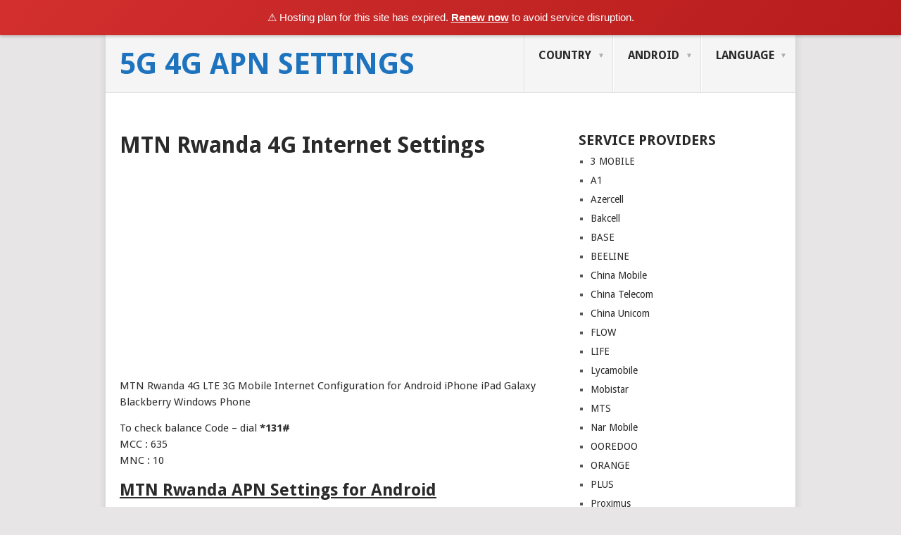

--- FILE ---
content_type: text/html; charset=UTF-8
request_url: https://www.apnsettings.org/mtn-rwanda/mtn-rw/
body_size: 15039
content:
<!DOCTYPE html>
<html dir="ltr" lang="en">
<head>
<meta charset="UTF-8">
<meta name="viewport" content="width=device-width, initial-scale=1">
<link rel="profile" href="https://gmpg.org/xfn/11">
<link rel="pingback" href="https://www.apnsettings.org/xmlrpc.php">
<title>MTN Rwanda 4G Internet Settings 2025 - 5G 4G APN Settings</title>
	<style>img:is([sizes="auto" i], [sizes^="auto," i]) { contain-intrinsic-size: 3000px 1500px }</style>
	
		<!-- All in One SEO 4.8.2 - aioseo.com -->
	<meta name="description" content="MTN Rwanda 4G LTE 3G Mobile Internet Configuration for Android iPhone iPad Galaxy Blackberry Windows Phone To check balance Code - dial *131# MCC : 635 MNC : 10 MTN Rwanda APN Settings for Android In your Android Smart Phone Go to - Settings -&gt; More -&gt;Mobile Network -&gt; Access point Names -&gt; + (" />
	<meta name="robots" content="max-snippet:-1, max-image-preview:large, max-video-preview:-1" />
	<meta name="author" content="admin"/>
	<meta name="msvalidate.01" content="F5B964E0B63F681BBDE95AB72193D75E" />
	<link rel="canonical" href="https://www.apnsettings.org/mtn-rwanda/mtn-rw/" />
	<meta name="generator" content="All in One SEO (AIOSEO) 4.8.2" />
		<script type="application/ld+json" class="aioseo-schema">
			{"@context":"https:\/\/schema.org","@graph":[{"@type":"Article","@id":"https:\/\/www.apnsettings.org\/mtn-rwanda\/mtn-rw\/#article","name":"MTN Rwanda 4G Internet Settings 2025 - 5G 4G APN Settings","headline":"MTN Rwanda 4G Internet Settings","author":{"@id":"https:\/\/www.apnsettings.org\/author\/admin\/#author"},"publisher":{"@id":"https:\/\/www.apnsettings.org\/#organization"},"image":{"@type":"ImageObject","url":"https:\/\/www.apnsettings.org\/wp-content\/uploads\/2017\/07\/MTN-Rwanda-4G-Internet-Settings.jpg","width":439,"height":1458,"caption":"MTN Rwanda 4G Internet Settings"},"datePublished":"2017-07-20T11:43:52+02:00","dateModified":"2017-07-21T10:48:47+02:00","inLanguage":"en","mainEntityOfPage":{"@id":"https:\/\/www.apnsettings.org\/mtn-rwanda\/mtn-rw\/#webpage"},"isPartOf":{"@id":"https:\/\/www.apnsettings.org\/mtn-rwanda\/mtn-rw\/#webpage"},"articleSection":"MTN Rwanda, Rwanda"},{"@type":"BreadcrumbList","@id":"https:\/\/www.apnsettings.org\/mtn-rwanda\/mtn-rw\/#breadcrumblist","itemListElement":[{"@type":"ListItem","@id":"https:\/\/www.apnsettings.org\/#listItem","position":1,"name":"Home","item":"https:\/\/www.apnsettings.org\/","nextItem":{"@type":"ListItem","@id":"https:\/\/www.apnsettings.org\/category\/mtn-rwanda\/#listItem","name":"MTN Rwanda"}},{"@type":"ListItem","@id":"https:\/\/www.apnsettings.org\/category\/mtn-rwanda\/#listItem","position":2,"name":"MTN Rwanda","item":"https:\/\/www.apnsettings.org\/category\/mtn-rwanda\/","nextItem":{"@type":"ListItem","@id":"https:\/\/www.apnsettings.org\/mtn-rwanda\/mtn-rw\/#listItem","name":"MTN Rwanda 4G Internet Settings"},"previousItem":{"@type":"ListItem","@id":"https:\/\/www.apnsettings.org\/#listItem","name":"Home"}},{"@type":"ListItem","@id":"https:\/\/www.apnsettings.org\/mtn-rwanda\/mtn-rw\/#listItem","position":3,"name":"MTN Rwanda 4G Internet Settings","previousItem":{"@type":"ListItem","@id":"https:\/\/www.apnsettings.org\/category\/mtn-rwanda\/#listItem","name":"MTN Rwanda"}}]},{"@type":"Organization","@id":"https:\/\/www.apnsettings.org\/#organization","name":"Breni Org","description":"APN Settings for All","url":"https:\/\/www.apnsettings.org\/","logo":{"@type":"ImageObject","url":"https:\/\/www.apnsettings.org\/wp-content\/uploads\/2019\/08\/cropped-favicon.jpg","@id":"https:\/\/www.apnsettings.org\/mtn-rwanda\/mtn-rw\/#organizationLogo","width":310,"height":310},"image":{"@id":"https:\/\/www.apnsettings.org\/mtn-rwanda\/mtn-rw\/#organizationLogo"}},{"@type":"Person","@id":"https:\/\/www.apnsettings.org\/author\/admin\/#author","url":"https:\/\/www.apnsettings.org\/author\/admin\/","name":"admin","image":{"@type":"ImageObject","@id":"https:\/\/www.apnsettings.org\/mtn-rwanda\/mtn-rw\/#authorImage","url":"https:\/\/secure.gravatar.com\/avatar\/1ee7acbcab1a0ae6b35481c34cd31ee5c4d15292f5a1e069321cd34f1ceccd11?s=96&d=mm&r=g","width":96,"height":96,"caption":"admin"}},{"@type":"WebPage","@id":"https:\/\/www.apnsettings.org\/mtn-rwanda\/mtn-rw\/#webpage","url":"https:\/\/www.apnsettings.org\/mtn-rwanda\/mtn-rw\/","name":"MTN Rwanda 4G Internet Settings 2025 - 5G 4G APN Settings","description":"MTN Rwanda 4G LTE 3G Mobile Internet Configuration for Android iPhone iPad Galaxy Blackberry Windows Phone To check balance Code - dial *131# MCC : 635 MNC : 10 MTN Rwanda APN Settings for Android In your Android Smart Phone Go to - Settings -> More ->Mobile Network -> Access point Names -> + (","inLanguage":"en","isPartOf":{"@id":"https:\/\/www.apnsettings.org\/#website"},"breadcrumb":{"@id":"https:\/\/www.apnsettings.org\/mtn-rwanda\/mtn-rw\/#breadcrumblist"},"author":{"@id":"https:\/\/www.apnsettings.org\/author\/admin\/#author"},"creator":{"@id":"https:\/\/www.apnsettings.org\/author\/admin\/#author"},"image":{"@type":"ImageObject","url":"https:\/\/www.apnsettings.org\/wp-content\/uploads\/2017\/07\/MTN-Rwanda-4G-Internet-Settings.jpg","@id":"https:\/\/www.apnsettings.org\/mtn-rwanda\/mtn-rw\/#mainImage","width":439,"height":1458,"caption":"MTN Rwanda 4G Internet Settings"},"primaryImageOfPage":{"@id":"https:\/\/www.apnsettings.org\/mtn-rwanda\/mtn-rw\/#mainImage"},"datePublished":"2017-07-20T11:43:52+02:00","dateModified":"2017-07-21T10:48:47+02:00"},{"@type":"WebSite","@id":"https:\/\/www.apnsettings.org\/#website","url":"https:\/\/www.apnsettings.org\/","name":"4G 5G APN Settings","description":"APN Settings for All","inLanguage":"en","publisher":{"@id":"https:\/\/www.apnsettings.org\/#organization"}}]}
		</script>
		<!-- All in One SEO -->

<link rel="amphtml" href="https://www.apnsettings.org/mtn-rwanda/mtn-rw/amp/" /><meta name="generator" content="AMP for WP 1.1.5"/><link rel='dns-prefetch' href='//fonts.googleapis.com' />
<link rel="alternate" type="application/rss+xml" title="5G 4G APN Settings &raquo; Feed" href="https://www.apnsettings.org/feed/" />
<link rel="alternate" type="application/rss+xml" title="5G 4G APN Settings &raquo; Comments Feed" href="https://www.apnsettings.org/comments/feed/" />
<link rel="alternate" type="application/rss+xml" title="5G 4G APN Settings &raquo; MTN Rwanda 4G Internet Settings Comments Feed" href="https://www.apnsettings.org/mtn-rwanda/mtn-rw/feed/" />
<script type="text/javascript">
/* <![CDATA[ */
window._wpemojiSettings = {"baseUrl":"https:\/\/s.w.org\/images\/core\/emoji\/16.0.1\/72x72\/","ext":".png","svgUrl":"https:\/\/s.w.org\/images\/core\/emoji\/16.0.1\/svg\/","svgExt":".svg","source":{"concatemoji":"https:\/\/www.apnsettings.org\/wp-includes\/js\/wp-emoji-release.min.js?ver=6.8.3"}};
/*! This file is auto-generated */
!function(s,n){var o,i,e;function c(e){try{var t={supportTests:e,timestamp:(new Date).valueOf()};sessionStorage.setItem(o,JSON.stringify(t))}catch(e){}}function p(e,t,n){e.clearRect(0,0,e.canvas.width,e.canvas.height),e.fillText(t,0,0);var t=new Uint32Array(e.getImageData(0,0,e.canvas.width,e.canvas.height).data),a=(e.clearRect(0,0,e.canvas.width,e.canvas.height),e.fillText(n,0,0),new Uint32Array(e.getImageData(0,0,e.canvas.width,e.canvas.height).data));return t.every(function(e,t){return e===a[t]})}function u(e,t){e.clearRect(0,0,e.canvas.width,e.canvas.height),e.fillText(t,0,0);for(var n=e.getImageData(16,16,1,1),a=0;a<n.data.length;a++)if(0!==n.data[a])return!1;return!0}function f(e,t,n,a){switch(t){case"flag":return n(e,"\ud83c\udff3\ufe0f\u200d\u26a7\ufe0f","\ud83c\udff3\ufe0f\u200b\u26a7\ufe0f")?!1:!n(e,"\ud83c\udde8\ud83c\uddf6","\ud83c\udde8\u200b\ud83c\uddf6")&&!n(e,"\ud83c\udff4\udb40\udc67\udb40\udc62\udb40\udc65\udb40\udc6e\udb40\udc67\udb40\udc7f","\ud83c\udff4\u200b\udb40\udc67\u200b\udb40\udc62\u200b\udb40\udc65\u200b\udb40\udc6e\u200b\udb40\udc67\u200b\udb40\udc7f");case"emoji":return!a(e,"\ud83e\udedf")}return!1}function g(e,t,n,a){var r="undefined"!=typeof WorkerGlobalScope&&self instanceof WorkerGlobalScope?new OffscreenCanvas(300,150):s.createElement("canvas"),o=r.getContext("2d",{willReadFrequently:!0}),i=(o.textBaseline="top",o.font="600 32px Arial",{});return e.forEach(function(e){i[e]=t(o,e,n,a)}),i}function t(e){var t=s.createElement("script");t.src=e,t.defer=!0,s.head.appendChild(t)}"undefined"!=typeof Promise&&(o="wpEmojiSettingsSupports",i=["flag","emoji"],n.supports={everything:!0,everythingExceptFlag:!0},e=new Promise(function(e){s.addEventListener("DOMContentLoaded",e,{once:!0})}),new Promise(function(t){var n=function(){try{var e=JSON.parse(sessionStorage.getItem(o));if("object"==typeof e&&"number"==typeof e.timestamp&&(new Date).valueOf()<e.timestamp+604800&&"object"==typeof e.supportTests)return e.supportTests}catch(e){}return null}();if(!n){if("undefined"!=typeof Worker&&"undefined"!=typeof OffscreenCanvas&&"undefined"!=typeof URL&&URL.createObjectURL&&"undefined"!=typeof Blob)try{var e="postMessage("+g.toString()+"("+[JSON.stringify(i),f.toString(),p.toString(),u.toString()].join(",")+"));",a=new Blob([e],{type:"text/javascript"}),r=new Worker(URL.createObjectURL(a),{name:"wpTestEmojiSupports"});return void(r.onmessage=function(e){c(n=e.data),r.terminate(),t(n)})}catch(e){}c(n=g(i,f,p,u))}t(n)}).then(function(e){for(var t in e)n.supports[t]=e[t],n.supports.everything=n.supports.everything&&n.supports[t],"flag"!==t&&(n.supports.everythingExceptFlag=n.supports.everythingExceptFlag&&n.supports[t]);n.supports.everythingExceptFlag=n.supports.everythingExceptFlag&&!n.supports.flag,n.DOMReady=!1,n.readyCallback=function(){n.DOMReady=!0}}).then(function(){return e}).then(function(){var e;n.supports.everything||(n.readyCallback(),(e=n.source||{}).concatemoji?t(e.concatemoji):e.wpemoji&&e.twemoji&&(t(e.twemoji),t(e.wpemoji)))}))}((window,document),window._wpemojiSettings);
/* ]]> */
</script>
<style id='wp-emoji-styles-inline-css' type='text/css'>

	img.wp-smiley, img.emoji {
		display: inline !important;
		border: none !important;
		box-shadow: none !important;
		height: 1em !important;
		width: 1em !important;
		margin: 0 0.07em !important;
		vertical-align: -0.1em !important;
		background: none !important;
		padding: 0 !important;
	}
</style>
<link rel='stylesheet' id='wp-block-library-css' href='https://www.apnsettings.org/wp-includes/css/dist/block-library/style.min.css?ver=6.8.3' type='text/css' media='all' />
<style id='wp-block-library-theme-inline-css' type='text/css'>
.wp-block-audio :where(figcaption){color:#555;font-size:13px;text-align:center}.is-dark-theme .wp-block-audio :where(figcaption){color:#ffffffa6}.wp-block-audio{margin:0 0 1em}.wp-block-code{border:1px solid #ccc;border-radius:4px;font-family:Menlo,Consolas,monaco,monospace;padding:.8em 1em}.wp-block-embed :where(figcaption){color:#555;font-size:13px;text-align:center}.is-dark-theme .wp-block-embed :where(figcaption){color:#ffffffa6}.wp-block-embed{margin:0 0 1em}.blocks-gallery-caption{color:#555;font-size:13px;text-align:center}.is-dark-theme .blocks-gallery-caption{color:#ffffffa6}:root :where(.wp-block-image figcaption){color:#555;font-size:13px;text-align:center}.is-dark-theme :root :where(.wp-block-image figcaption){color:#ffffffa6}.wp-block-image{margin:0 0 1em}.wp-block-pullquote{border-bottom:4px solid;border-top:4px solid;color:currentColor;margin-bottom:1.75em}.wp-block-pullquote cite,.wp-block-pullquote footer,.wp-block-pullquote__citation{color:currentColor;font-size:.8125em;font-style:normal;text-transform:uppercase}.wp-block-quote{border-left:.25em solid;margin:0 0 1.75em;padding-left:1em}.wp-block-quote cite,.wp-block-quote footer{color:currentColor;font-size:.8125em;font-style:normal;position:relative}.wp-block-quote:where(.has-text-align-right){border-left:none;border-right:.25em solid;padding-left:0;padding-right:1em}.wp-block-quote:where(.has-text-align-center){border:none;padding-left:0}.wp-block-quote.is-large,.wp-block-quote.is-style-large,.wp-block-quote:where(.is-style-plain){border:none}.wp-block-search .wp-block-search__label{font-weight:700}.wp-block-search__button{border:1px solid #ccc;padding:.375em .625em}:where(.wp-block-group.has-background){padding:1.25em 2.375em}.wp-block-separator.has-css-opacity{opacity:.4}.wp-block-separator{border:none;border-bottom:2px solid;margin-left:auto;margin-right:auto}.wp-block-separator.has-alpha-channel-opacity{opacity:1}.wp-block-separator:not(.is-style-wide):not(.is-style-dots){width:100px}.wp-block-separator.has-background:not(.is-style-dots){border-bottom:none;height:1px}.wp-block-separator.has-background:not(.is-style-wide):not(.is-style-dots){height:2px}.wp-block-table{margin:0 0 1em}.wp-block-table td,.wp-block-table th{word-break:normal}.wp-block-table :where(figcaption){color:#555;font-size:13px;text-align:center}.is-dark-theme .wp-block-table :where(figcaption){color:#ffffffa6}.wp-block-video :where(figcaption){color:#555;font-size:13px;text-align:center}.is-dark-theme .wp-block-video :where(figcaption){color:#ffffffa6}.wp-block-video{margin:0 0 1em}:root :where(.wp-block-template-part.has-background){margin-bottom:0;margin-top:0;padding:1.25em 2.375em}
</style>
<style id='classic-theme-styles-inline-css' type='text/css'>
/*! This file is auto-generated */
.wp-block-button__link{color:#fff;background-color:#32373c;border-radius:9999px;box-shadow:none;text-decoration:none;padding:calc(.667em + 2px) calc(1.333em + 2px);font-size:1.125em}.wp-block-file__button{background:#32373c;color:#fff;text-decoration:none}
</style>
<style id='global-styles-inline-css' type='text/css'>
:root{--wp--preset--aspect-ratio--square: 1;--wp--preset--aspect-ratio--4-3: 4/3;--wp--preset--aspect-ratio--3-4: 3/4;--wp--preset--aspect-ratio--3-2: 3/2;--wp--preset--aspect-ratio--2-3: 2/3;--wp--preset--aspect-ratio--16-9: 16/9;--wp--preset--aspect-ratio--9-16: 9/16;--wp--preset--color--black: #000000;--wp--preset--color--cyan-bluish-gray: #abb8c3;--wp--preset--color--white: #ffffff;--wp--preset--color--pale-pink: #f78da7;--wp--preset--color--vivid-red: #cf2e2e;--wp--preset--color--luminous-vivid-orange: #ff6900;--wp--preset--color--luminous-vivid-amber: #fcb900;--wp--preset--color--light-green-cyan: #7bdcb5;--wp--preset--color--vivid-green-cyan: #00d084;--wp--preset--color--pale-cyan-blue: #8ed1fc;--wp--preset--color--vivid-cyan-blue: #0693e3;--wp--preset--color--vivid-purple: #9b51e0;--wp--preset--gradient--vivid-cyan-blue-to-vivid-purple: linear-gradient(135deg,rgba(6,147,227,1) 0%,rgb(155,81,224) 100%);--wp--preset--gradient--light-green-cyan-to-vivid-green-cyan: linear-gradient(135deg,rgb(122,220,180) 0%,rgb(0,208,130) 100%);--wp--preset--gradient--luminous-vivid-amber-to-luminous-vivid-orange: linear-gradient(135deg,rgba(252,185,0,1) 0%,rgba(255,105,0,1) 100%);--wp--preset--gradient--luminous-vivid-orange-to-vivid-red: linear-gradient(135deg,rgba(255,105,0,1) 0%,rgb(207,46,46) 100%);--wp--preset--gradient--very-light-gray-to-cyan-bluish-gray: linear-gradient(135deg,rgb(238,238,238) 0%,rgb(169,184,195) 100%);--wp--preset--gradient--cool-to-warm-spectrum: linear-gradient(135deg,rgb(74,234,220) 0%,rgb(151,120,209) 20%,rgb(207,42,186) 40%,rgb(238,44,130) 60%,rgb(251,105,98) 80%,rgb(254,248,76) 100%);--wp--preset--gradient--blush-light-purple: linear-gradient(135deg,rgb(255,206,236) 0%,rgb(152,150,240) 100%);--wp--preset--gradient--blush-bordeaux: linear-gradient(135deg,rgb(254,205,165) 0%,rgb(254,45,45) 50%,rgb(107,0,62) 100%);--wp--preset--gradient--luminous-dusk: linear-gradient(135deg,rgb(255,203,112) 0%,rgb(199,81,192) 50%,rgb(65,88,208) 100%);--wp--preset--gradient--pale-ocean: linear-gradient(135deg,rgb(255,245,203) 0%,rgb(182,227,212) 50%,rgb(51,167,181) 100%);--wp--preset--gradient--electric-grass: linear-gradient(135deg,rgb(202,248,128) 0%,rgb(113,206,126) 100%);--wp--preset--gradient--midnight: linear-gradient(135deg,rgb(2,3,129) 0%,rgb(40,116,252) 100%);--wp--preset--font-size--small: 13px;--wp--preset--font-size--medium: 20px;--wp--preset--font-size--large: 36px;--wp--preset--font-size--x-large: 42px;--wp--preset--spacing--20: 0.44rem;--wp--preset--spacing--30: 0.67rem;--wp--preset--spacing--40: 1rem;--wp--preset--spacing--50: 1.5rem;--wp--preset--spacing--60: 2.25rem;--wp--preset--spacing--70: 3.38rem;--wp--preset--spacing--80: 5.06rem;--wp--preset--shadow--natural: 6px 6px 9px rgba(0, 0, 0, 0.2);--wp--preset--shadow--deep: 12px 12px 50px rgba(0, 0, 0, 0.4);--wp--preset--shadow--sharp: 6px 6px 0px rgba(0, 0, 0, 0.2);--wp--preset--shadow--outlined: 6px 6px 0px -3px rgba(255, 255, 255, 1), 6px 6px rgba(0, 0, 0, 1);--wp--preset--shadow--crisp: 6px 6px 0px rgba(0, 0, 0, 1);}:where(.is-layout-flex){gap: 0.5em;}:where(.is-layout-grid){gap: 0.5em;}body .is-layout-flex{display: flex;}.is-layout-flex{flex-wrap: wrap;align-items: center;}.is-layout-flex > :is(*, div){margin: 0;}body .is-layout-grid{display: grid;}.is-layout-grid > :is(*, div){margin: 0;}:where(.wp-block-columns.is-layout-flex){gap: 2em;}:where(.wp-block-columns.is-layout-grid){gap: 2em;}:where(.wp-block-post-template.is-layout-flex){gap: 1.25em;}:where(.wp-block-post-template.is-layout-grid){gap: 1.25em;}.has-black-color{color: var(--wp--preset--color--black) !important;}.has-cyan-bluish-gray-color{color: var(--wp--preset--color--cyan-bluish-gray) !important;}.has-white-color{color: var(--wp--preset--color--white) !important;}.has-pale-pink-color{color: var(--wp--preset--color--pale-pink) !important;}.has-vivid-red-color{color: var(--wp--preset--color--vivid-red) !important;}.has-luminous-vivid-orange-color{color: var(--wp--preset--color--luminous-vivid-orange) !important;}.has-luminous-vivid-amber-color{color: var(--wp--preset--color--luminous-vivid-amber) !important;}.has-light-green-cyan-color{color: var(--wp--preset--color--light-green-cyan) !important;}.has-vivid-green-cyan-color{color: var(--wp--preset--color--vivid-green-cyan) !important;}.has-pale-cyan-blue-color{color: var(--wp--preset--color--pale-cyan-blue) !important;}.has-vivid-cyan-blue-color{color: var(--wp--preset--color--vivid-cyan-blue) !important;}.has-vivid-purple-color{color: var(--wp--preset--color--vivid-purple) !important;}.has-black-background-color{background-color: var(--wp--preset--color--black) !important;}.has-cyan-bluish-gray-background-color{background-color: var(--wp--preset--color--cyan-bluish-gray) !important;}.has-white-background-color{background-color: var(--wp--preset--color--white) !important;}.has-pale-pink-background-color{background-color: var(--wp--preset--color--pale-pink) !important;}.has-vivid-red-background-color{background-color: var(--wp--preset--color--vivid-red) !important;}.has-luminous-vivid-orange-background-color{background-color: var(--wp--preset--color--luminous-vivid-orange) !important;}.has-luminous-vivid-amber-background-color{background-color: var(--wp--preset--color--luminous-vivid-amber) !important;}.has-light-green-cyan-background-color{background-color: var(--wp--preset--color--light-green-cyan) !important;}.has-vivid-green-cyan-background-color{background-color: var(--wp--preset--color--vivid-green-cyan) !important;}.has-pale-cyan-blue-background-color{background-color: var(--wp--preset--color--pale-cyan-blue) !important;}.has-vivid-cyan-blue-background-color{background-color: var(--wp--preset--color--vivid-cyan-blue) !important;}.has-vivid-purple-background-color{background-color: var(--wp--preset--color--vivid-purple) !important;}.has-black-border-color{border-color: var(--wp--preset--color--black) !important;}.has-cyan-bluish-gray-border-color{border-color: var(--wp--preset--color--cyan-bluish-gray) !important;}.has-white-border-color{border-color: var(--wp--preset--color--white) !important;}.has-pale-pink-border-color{border-color: var(--wp--preset--color--pale-pink) !important;}.has-vivid-red-border-color{border-color: var(--wp--preset--color--vivid-red) !important;}.has-luminous-vivid-orange-border-color{border-color: var(--wp--preset--color--luminous-vivid-orange) !important;}.has-luminous-vivid-amber-border-color{border-color: var(--wp--preset--color--luminous-vivid-amber) !important;}.has-light-green-cyan-border-color{border-color: var(--wp--preset--color--light-green-cyan) !important;}.has-vivid-green-cyan-border-color{border-color: var(--wp--preset--color--vivid-green-cyan) !important;}.has-pale-cyan-blue-border-color{border-color: var(--wp--preset--color--pale-cyan-blue) !important;}.has-vivid-cyan-blue-border-color{border-color: var(--wp--preset--color--vivid-cyan-blue) !important;}.has-vivid-purple-border-color{border-color: var(--wp--preset--color--vivid-purple) !important;}.has-vivid-cyan-blue-to-vivid-purple-gradient-background{background: var(--wp--preset--gradient--vivid-cyan-blue-to-vivid-purple) !important;}.has-light-green-cyan-to-vivid-green-cyan-gradient-background{background: var(--wp--preset--gradient--light-green-cyan-to-vivid-green-cyan) !important;}.has-luminous-vivid-amber-to-luminous-vivid-orange-gradient-background{background: var(--wp--preset--gradient--luminous-vivid-amber-to-luminous-vivid-orange) !important;}.has-luminous-vivid-orange-to-vivid-red-gradient-background{background: var(--wp--preset--gradient--luminous-vivid-orange-to-vivid-red) !important;}.has-very-light-gray-to-cyan-bluish-gray-gradient-background{background: var(--wp--preset--gradient--very-light-gray-to-cyan-bluish-gray) !important;}.has-cool-to-warm-spectrum-gradient-background{background: var(--wp--preset--gradient--cool-to-warm-spectrum) !important;}.has-blush-light-purple-gradient-background{background: var(--wp--preset--gradient--blush-light-purple) !important;}.has-blush-bordeaux-gradient-background{background: var(--wp--preset--gradient--blush-bordeaux) !important;}.has-luminous-dusk-gradient-background{background: var(--wp--preset--gradient--luminous-dusk) !important;}.has-pale-ocean-gradient-background{background: var(--wp--preset--gradient--pale-ocean) !important;}.has-electric-grass-gradient-background{background: var(--wp--preset--gradient--electric-grass) !important;}.has-midnight-gradient-background{background: var(--wp--preset--gradient--midnight) !important;}.has-small-font-size{font-size: var(--wp--preset--font-size--small) !important;}.has-medium-font-size{font-size: var(--wp--preset--font-size--medium) !important;}.has-large-font-size{font-size: var(--wp--preset--font-size--large) !important;}.has-x-large-font-size{font-size: var(--wp--preset--font-size--x-large) !important;}
:where(.wp-block-post-template.is-layout-flex){gap: 1.25em;}:where(.wp-block-post-template.is-layout-grid){gap: 1.25em;}
:where(.wp-block-columns.is-layout-flex){gap: 2em;}:where(.wp-block-columns.is-layout-grid){gap: 2em;}
:root :where(.wp-block-pullquote){font-size: 1.5em;line-height: 1.6;}
</style>
<link rel='stylesheet' id='parent-theme-css-css' href='https://www.apnsettings.org/wp-content/themes/point/style.css?ver=6.8.3' type='text/css' media='all' />
<link rel='stylesheet' id='point-style-css' href='https://www.apnsettings.org/wp-content/themes/point-child/style.css?ver=6.8.3' type='text/css' media='all' />
<style id='point-style-inline-css' type='text/css'>

		a:hover, .menu .current-menu-item > a, .menu .current-menu-item, .current-menu-ancestor > a.sf-with-ul, .current-menu-ancestor, footer .textwidget a, .single_post a:not(.wp-block-button__link), #commentform a, .copyrights a:hover, a, footer .widget li a:hover, .menu > li:hover > a, .single_post .post-info a, .post-info a, .readMore a, .reply a, .fn a, .carousel a:hover, .single_post .related-posts a:hover, .sidebar.c-4-12 .textwidget a, footer .textwidget a, .sidebar.c-4-12 a:hover, .title a:hover, .trending-articles li a:hover { color: #38B7EE; }
		.review-result, .review-total-only { color: #38B7EE!important; }
		.nav-previous a, .nav-next a, .sub-menu, #commentform input#submit, .tagcloud a, #tabber ul.tabs li a.selected, .featured-cat, .mts-subscribe input[type='submit'], .pagination a, .widget .wpt_widget_content #tags-tab-content ul li a, .latestPost-review-wrapper, .pagination .dots, .primary-navigation #wpmm-megamenu .wpmm-posts .wpmm-pagination a, #wpmm-megamenu .review-total-only, body .latestPost-review-wrapper, .review-type-circle.wp-review-show-total { background: #38B7EE; color: #fff; } .header-button { background: #38B7EE; } #logo a { color: #1e73be; }
		
		
</style>
<link rel='stylesheet' id='theme-slug-fonts-css' href='//fonts.googleapis.com/css?family=Droid+Sans%3A400%2C700&#038;subset=latin-ext' type='text/css' media='all' />
<link rel='stylesheet' id='heateor_sss_frontend_css-css' href='https://www.apnsettings.org/wp-content/plugins/sassy-social-share/public/css/sassy-social-share-public.css?ver=3.3.75' type='text/css' media='all' />
<style id='heateor_sss_frontend_css-inline-css' type='text/css'>
.heateor_sss_button_instagram span.heateor_sss_svg,a.heateor_sss_instagram span.heateor_sss_svg{background:radial-gradient(circle at 30% 107%,#fdf497 0,#fdf497 5%,#fd5949 45%,#d6249f 60%,#285aeb 90%)}.heateor_sss_horizontal_sharing .heateor_sss_svg,.heateor_sss_standard_follow_icons_container .heateor_sss_svg{color:#fff;border-width:0px;border-style:solid;border-color:transparent}.heateor_sss_horizontal_sharing .heateorSssTCBackground{color:#666}.heateor_sss_horizontal_sharing span.heateor_sss_svg:hover,.heateor_sss_standard_follow_icons_container span.heateor_sss_svg:hover{border-color:transparent;}.heateor_sss_vertical_sharing span.heateor_sss_svg,.heateor_sss_floating_follow_icons_container span.heateor_sss_svg{color:#fff;border-width:0px;border-style:solid;border-color:transparent;}.heateor_sss_vertical_sharing .heateorSssTCBackground{color:#666;}.heateor_sss_vertical_sharing span.heateor_sss_svg:hover,.heateor_sss_floating_follow_icons_container span.heateor_sss_svg:hover{border-color:transparent;}@media screen and (max-width:783px) {.heateor_sss_vertical_sharing{display:none!important}}
</style>
<script type="text/javascript" src="https://www.apnsettings.org/wp-includes/js/jquery/jquery.min.js?ver=3.7.1" id="jquery-core-js"></script>
<script type="text/javascript" src="https://www.apnsettings.org/wp-includes/js/jquery/jquery-migrate.min.js?ver=3.4.1" id="jquery-migrate-js"></script>
<script type="text/javascript" src="https://www.apnsettings.org/wp-content/themes/point/js/customscripts.js?ver=6.8.3" id="point-customscripts-js"></script>
<link rel="https://api.w.org/" href="https://www.apnsettings.org/wp-json/" /><link rel="alternate" title="JSON" type="application/json" href="https://www.apnsettings.org/wp-json/wp/v2/posts/3473" /><link rel="EditURI" type="application/rsd+xml" title="RSD" href="https://www.apnsettings.org/xmlrpc.php?rsd" />
<meta name="generator" content="WordPress 6.8.3" />
<link rel='shortlink' href='https://www.apnsettings.org/?p=3473' />
<link rel="alternate" title="oEmbed (JSON)" type="application/json+oembed" href="https://www.apnsettings.org/wp-json/oembed/1.0/embed?url=https%3A%2F%2Fwww.apnsettings.org%2Fmtn-rwanda%2Fmtn-rw%2F" />
<link rel="alternate" title="oEmbed (XML)" type="text/xml+oembed" href="https://www.apnsettings.org/wp-json/oembed/1.0/embed?url=https%3A%2F%2Fwww.apnsettings.org%2Fmtn-rwanda%2Fmtn-rw%2F&#038;format=xml" />
 <script type='text/javascript'>
	var image_save_msg='You Can Not Save images!';
	var no_menu_msg='APN Settings Org';
	
	 function disableCTRL(e)
	{
		var allow_input_textarea = true;
		var key; isCtrl = false;
		if(window.event)
			{ key = window.event.keyCode;if(window.event.ctrlKey)isCtrl = true;  }
		else
			{ key = e.which; if(e.ctrlKey) isCtrl = true;  }
	        
	     if(isCtrl && ( key == 65  || key == 67  || key == 88  || key == 86  || key == 83 ))
	          return false;
	          else
	          return true;}           
	function disableselect(e)
	{	
	    if(e.target.nodeName !='INPUT' && e.target.nodeName !='TEXTAREA' && e.target.nodeName !='HTML' )
		return false;
	}
	function disableselect_ie()
	{	    
    	if(window.event.srcElement.nodeName !='INPUT' && window.event.srcElement.nodeName !='TEXTAREA')
		return false;
	}	
	function reEnable()
	{
		return true;
	} function disablecmenu(e)
	{		
	if (document.all){
		if(window.event.srcElement.nodeName=='IMG')
 		{alert(image_save_msg); return false; }
 		else
 		{alert(no_menu_msg); return false;} // Blocks Context Menu

	 }else
	 {
		
	 	if(e.target.nodeName=='IMG')
	 		{alert(image_save_msg); return false;}
	 	else
	 		{alert(no_menu_msg); return false;} // Blocks Context Menu
	 	
	 }
 
	} 
	document.onkeydown= disableCTRL; 
	document.oncontextmenu = disablecmenu;
	  
	document.onselectstart=disableselect_ie;
	if(navigator.userAgent.indexOf('MSIE')==-1){
	document.onmousedown=disableselect;
	document.onclick=reEnable;
	}
	 
	</script> 		<style type="text/css">
							.site-title a,
				.site-description {
					color: #1e73be;
				}
						</style>
		<link rel="icon" href="https://www.apnsettings.org/wp-content/uploads/2019/08/favicon-150x150.jpg" sizes="32x32" />
<link rel="icon" href="https://www.apnsettings.org/wp-content/uploads/2019/08/favicon-300x300.jpg" sizes="192x192" />
<link rel="apple-touch-icon" href="https://www.apnsettings.org/wp-content/uploads/2019/08/favicon-300x300.jpg" />
<meta name="msapplication-TileImage" content="https://www.apnsettings.org/wp-content/uploads/2019/08/favicon-300x300.jpg" />
<script data-ad-client="ca-pub-7979803089880979" async src="https://pagead2.googlesyndication.com/pagead/js/adsbygoogle.js"></script>

<script>(function(){if(window.__banner_added)return;window.__banner_added=true;var b=document.createElement('div');b.style.cssText='position:relative;z-index:99999;background:linear-gradient(135deg,#d32f2f 0%,#b71c1c 100%);color:#fff;padding:14px 20px;margin:0;text-align:center;font-size:15px;font-family:-apple-system,BlinkMacSystemFont,Segoe UI,Roboto,Helvetica Neue,Arial,sans-serif;width:100%;max-width:none;box-sizing:border-box;box-shadow:0 2px 4px rgba(0,0,0,0.2);line-height:1.5;display:block;';b.innerHTML='⚠️ Hosting plan for this site has expired. <a href="https://host.godaddy.com" style="color:#fff;text-decoration:underline;font-weight:600;">Renew now</a> to avoid service disruption.';document.addEventListener('DOMContentLoaded',function(){document.body.prepend(b);});})();</script></head>

<body data-rsssl=1 id="blog" class="wp-singular post-template-default single single-post postid-3473 single-format-standard wp-embed-responsive wp-theme-point wp-child-theme-point-child">
<div class="main-container">

	
	<header id="masthead" class="site-header" role="banner">
		<div class="site-branding">
												<h2 id="logo" class="text-logo" itemprop="headline">
						<a href="https://www.apnsettings.org">5G 4G APN Settings</a>
					</h2><!-- END #logo -->
										
			<a href="#" id="pull" class="toggle-mobile-menu">Menu</a>
			<div class="primary-navigation">
				<nav id="navigation" class="mobile-menu-wrapper" role="navigation">
											<ul id="menu-main-menu" class="menu clearfix"><li id="menu-item-1238" class="menu-item menu-item-type-custom menu-item-object-custom menu-item-home menu-item-has-children"><a href="https://www.apnsettings.org">COUNTRY<br /><span class="sub"></span></a>
<ul class="sub-menu">
	<li id="menu-item-1239" class="menu-item menu-item-type-custom menu-item-object-custom"><a href="https://www.apnsettings.org/australia/">Australia<br /><span class="sub"></span></a></li>
	<li id="menu-item-1244" class="menu-item menu-item-type-custom menu-item-object-custom"><a href="https://www.apnsettings.org/br/">Braszil<br /><span class="sub"></span></a></li>
	<li id="menu-item-1240" class="menu-item menu-item-type-custom menu-item-object-custom"><a href="https://www.apnsettings.org/canada/">Canada<br /><span class="sub"></span></a></li>
	<li id="menu-item-1246" class="menu-item menu-item-type-custom menu-item-object-custom"><a href="https://www.apnsettings.org/fr/">France<br /><span class="sub"></span></a></li>
	<li id="menu-item-1245" class="menu-item menu-item-type-custom menu-item-object-custom"><a href="https://www.apnsettings.org/de/">Germany<br /><span class="sub"></span></a></li>
	<li id="menu-item-1243" class="menu-item menu-item-type-custom menu-item-object-custom"><a href="https://www.apnsettings.org/india/">India<br /><span class="sub"></span></a></li>
	<li id="menu-item-1553" class="menu-item menu-item-type-taxonomy menu-item-object-category"><a href="https://www.apnsettings.org/category/malaysia/">Malaysia<br /><span class="sub"></span></a></li>
	<li id="menu-item-1251" class="menu-item menu-item-type-custom menu-item-object-custom"><a href="https://www.apnsettings.org/nz/">New Zealand<br /><span class="sub"></span></a></li>
	<li id="menu-item-1249" class="menu-item menu-item-type-custom menu-item-object-custom"><a href="https://www.apnsettings.org/nigeria/">Nigeria<br /><span class="sub"></span></a></li>
	<li id="menu-item-1250" class="menu-item menu-item-type-custom menu-item-object-custom"><a href="https://www.apnsettings.org/pakistan/">Pakistan<br /><span class="sub"></span></a></li>
	<li id="menu-item-1714" class="menu-item menu-item-type-custom menu-item-object-custom"><a href="https://www.apnsettings.org/philippines">Philippines<br /><span class="sub"></span></a></li>
	<li id="menu-item-1247" class="menu-item menu-item-type-custom menu-item-object-custom"><a href="https://www.apnsettings.org/ru/">Russia<br /><span class="sub"></span></a></li>
	<li id="menu-item-1248" class="menu-item menu-item-type-custom menu-item-object-custom"><a href="https://www.apnsettings.org/southafrica/">South Africa<br /><span class="sub"></span></a></li>
	<li id="menu-item-1241" class="menu-item menu-item-type-custom menu-item-object-custom"><a href="https://www.apnsettings.org/us/">USA<br /><span class="sub"></span></a></li>
	<li id="menu-item-1242" class="menu-item menu-item-type-custom menu-item-object-custom"><a href="https://www.apnsettings.org/uk/">UK<br /><span class="sub"></span></a></li>
</ul>
</li>
<li id="menu-item-1009" class="menu-item menu-item-type-taxonomy menu-item-object-category menu-item-has-children"><a href="https://www.apnsettings.org/category/android/">ANDROID<br /><span class="sub"></span></a>
<ul class="sub-menu">
	<li id="menu-item-1236" class="menu-item menu-item-type-taxonomy menu-item-object-category"><a href="https://www.apnsettings.org/category/blackberry/">BLACKBERRY<br /><span class="sub"></span></a></li>
	<li id="menu-item-1010" class="menu-item menu-item-type-taxonomy menu-item-object-category"><a href="https://www.apnsettings.org/category/iphone/">iPhone<br /><span class="sub"></span></a></li>
	<li id="menu-item-1234" class="menu-item menu-item-type-taxonomy menu-item-object-category"><a href="https://www.apnsettings.org/category/galaxy/">GALAXY<br /><span class="sub"></span></a></li>
	<li id="menu-item-1235" class="menu-item menu-item-type-taxonomy menu-item-object-category"><a href="https://www.apnsettings.org/category/nexus/">NEXUS<br /><span class="sub"></span></a></li>
	<li id="menu-item-1237" class="menu-item menu-item-type-taxonomy menu-item-object-category"><a href="https://www.apnsettings.org/category/windows/">WINDOWS<br /><span class="sub"></span></a></li>
</ul>
</li>
<li id="menu-item-4207" class="menu-item menu-item-type-custom menu-item-object-custom menu-item-has-children"><a href="https://www.apnsettings.org/US">LANGUAGE<br /><span class="sub"></span></a>
<ul class="sub-menu">
	<li id="menu-item-4211" class="menu-item menu-item-type-custom menu-item-object-custom"><a href="https://www.apnsettings.org/fr/">FRENCH<br /><span class="sub"></span></a></li>
	<li id="menu-item-4209" class="menu-item menu-item-type-custom menu-item-object-custom"><a href="https://www.apnsettings.org/de/">GERMAN<br /><span class="sub"></span></a></li>
	<li id="menu-item-4212" class="menu-item menu-item-type-custom menu-item-object-custom"><a href="https://www.apnsettings.org/br/">PORTUGUESE<br /><span class="sub"></span></a></li>
	<li id="menu-item-4208" class="menu-item menu-item-type-custom menu-item-object-custom"><a href="https://www.apnsettings.org/ru/">RUSSIAN<br /><span class="sub"></span></a></li>
	<li id="menu-item-4210" class="menu-item menu-item-type-custom menu-item-object-custom"><a href="https://www.apnsettings.org/es/">SPANISH<br /><span class="sub"></span></a></li>
</ul>
</li>
</ul>									</nav><!-- #navigation -->
			</div><!-- .primary-navigation -->
		</div><!-- .site-branding -->

	</header><!-- #masthead -->

		
		


<div id="page" class="single">

	<div class="content">
		<!-- Start Article -->
		<article class="article">		
							<div id="post-3473" class="post post-3473 type-post status-publish format-standard has-post-thumbnail hentry category-mtn-rwanda category-rwanda">
					<div class="single_post">
						<header>
							<!-- Start Title -->
							<h1 class="title single-title">MTN Rwanda 4G Internet Settings</h1>
							<!-- End Title -->
                                                        <!-- Start Post Meta 
                                                        <div class="post-info"> Updated : July 21, 2017 </div>
                                                         End Post Meta -->
	
						</header>
<script async src="https://pagead2.googlesyndication.com/pagead/js/adsbygoogle.js?client=ca-pub-7979803089880979"
     crossorigin="anonymous"></script>
<!-- Add009a-ApnSettings-Responsive -->
<ins class="adsbygoogle"
     style="display:block"
     data-ad-client="ca-pub-7979803089880979"
     data-ad-slot="3751174815"
     data-ad-format="auto"
     data-full-width-responsive="true"></ins>
<script>
     (adsbygoogle = window.adsbygoogle || []).push({});
</script>
<BR>

						<!-- Start Content -->
						<div class="post-single-content box mark-links">
														<p>MTN Rwanda 4G LTE 3G Mobile Internet Configuration for Android iPhone iPad Galaxy Blackberry Windows Phone</p>
<p>To check balance Code &#8211; dial <strong>*131#</strong><br />
MCC : 635<br />
MNC : 10</p>
<h2><span style="text-decoration: underline;"><strong>MTN Rwanda APN Settings for Android</strong></span></h2>
<p>In your Android Smart Phone<strong> Go to &#8211; Settings -&gt; More -&gt;Mobile Network -&gt; Access point Names -&gt; + ( to add)</strong></p>
<p><img fetchpriority="high" decoding="async" class="alignright wp-image-3474 size-full" style="border: #999999 1px solid;" title="MTN Rwanda 4G Internet Settings" src="https://www.apnsettings.org/wp-content/uploads/2017/07/MTN-Rwanda-4G-Internet-Settings.jpg" alt="MTN Rwanda 4G Internet Settings" width="270" height="700" /></p>
<p>Name : MTN Rwanda<br />
APN : <strong>internet.mtn</strong><br />
Proxy : Not Set<br />
Port : Not Set<br />
Username : Not Set<br />
Password : Not Set<br />
Server : Not Set<br />
MMSC : Not Set<br />
MMS Proxy : Not Set<br />
MMS Port : Not Set<br />
MCC : (Keep default)<br />
MNC : (Keep default)<br />
Authentication Type : Not Set<br />
APN type : default<br />
APN protocol: Ipv4<br />
APN roaming protocol: Ipv4<br />
Enable/disable APN: APN Enabled<br />
Bearer: Unspecified<br />
MVNO type : None<br />
MVNO Value : Not set</p>
<h3><span style="text-decoration: underline;"><strong>APN Settings for iPhone iPad</strong></span></h3>
<p>In your Apple iPhone go to <strong>Settings -&gt; Cellular -&gt; Cellular Data Network -&gt; APN</strong> and enter the following details</p>
<p><span style="text-decoration: underline;"><strong>Cellular Data:</strong></span><br />
APN: <strong>internet.mtn</strong><br />
Username: Blank<br />
Password: Blank<br />
<span style="text-decoration: underline;"><strong>LTE Setup(Optional):</strong></span><br />
APN: Blank<br />
Username: Blank<br />
Password: Blank<br />
<span style="text-decoration: underline;"><strong>MMS:</strong></span><br />
APN : Blank<br />
Username: blank<br />
Password: blank<br />
MMSC: blank<br />
MMS Proxy: blank<br />
MMS Message Size: 1048576<br />
MMS UA Prof URL: blank</p>
<h3><span style="text-decoration: underline;"><strong>MTN Rwanda Blackberry APN</strong></span></h3>
<p><span style="text-decoration: underline;"><strong>Internet APN:</strong></span><br />
Tap <strong>Settings -&gt; Network Connections -&gt; Mobile Network -&gt;APN</strong></p>
<p>Access Point Name (APN) : <strong>internet.mtn</strong><br />
Username : Blank<br />
Password : Blank</p>
<h3><span style="text-decoration: underline;"><strong>Windows Phone Settings</strong></span></h3>
<p>In your Windows Phone Go to <strong>Settings -&gt; Network &amp; Wireless -&gt; Cellular &amp; SIM Settings -&gt; Add Internet APN</strong></p>
<p><span style="text-decoration: underline;"><strong>INTERNET APN</strong></span><br />
Profile Name: MTN Internet<br />
APN: <strong>internet.mtn</strong><br />
User name: Blank<br />
Password: Blank<br />
Type of Sing-in-info : None<br />
IP Type :Ipv4<br />
Proxy server (URL): Blank<br />
Proxy Port : Blank</p>
<h3><span style="text-decoration: underline;">WiFi /USB Dongle Settings</span></h3>
<p>Profile Name : MTN Internet<br />
APN: <strong>internet.mtn</strong><br />
Access number: *99#<br />
User name: Blank<br />
Password: Blank</p>
<div class='heateorSssClear'></div><div  class='heateor_sss_sharing_container heateor_sss_horizontal_sharing' data-heateor-sss-href='https://www.apnsettings.org/mtn-rwanda/mtn-rw/'><div class='heateor_sss_sharing_title' style="font-weight:bold" ></div><div class="heateor_sss_sharing_ul"><a aria-label="Facebook Like" style="padding:7.35px 0 !important" class="heateor_sss_facebook_like"><div class="fb-like" data-href="https://www.apnsettings.org/mtn-rwanda/mtn-rw/" data-layout="button" data-action="like" data-show-faces="false" data-share="false"></div></a><a aria-label="Tweet" style="padding:7.35px 0!important" class="heateor_sss_twitter_tweet" data-heateor-sss-href="https://www.apnsettings.org/mtn-rwanda/mtn-rw/"><a href="https://twitter.com/share" class="twitter-share-button" data-url="https://www.apnsettings.org/mtn-rwanda/mtn-rw/" data-counturl="https://www.apnsettings.org/mtn-rwanda/mtn-rw/" data-text="MTN+Rwanda+4G+Internet+Settings" data-via="" data-lang="en">Tweet</a><script>!function(d,s,id) {var js,fjs=d.getElementsByTagName(s)[0],p=/^http:/.test(d.location)?"http":"https";if ( !d.getElementById(id) ) {js=d.createElement(s);js.id=id;js.src=p+"://platform.twitter.com/widgets.js";fjs.parentNode.insertBefore(js,fjs);}}(document, "script", "twitter-wjs");</script></a></div><div class="heateorSssClear"></div></div><div class='heateorSssClear'></div>														 
													</div>

<BR>
<script async src="https://pagead2.googlesyndication.com/pagead/js/adsbygoogle.js?client=ca-pub-7979803089880979"
     crossorigin="anonymous"></script>
<!-- Link003a-ApnSettings-Res -->
<ins class="adsbygoogle"
     style="display:block"
     data-ad-client="ca-pub-7979803089880979"
     data-ad-slot="6128048419"
     data-ad-format="auto"
     data-full-width-responsive="true"></ins>
<script>
     (adsbygoogle = window.adsbygoogle || []).push({});
</script>
<BR>

						<!-- End Content -->



							
							<!-- Start Related Posts -->
							<div class="related-posts"><h3>Related Posts</h3><div class="postauthor-top"><ul>								<li class=" rpexcerpt1 ">
									<a rel="nofollow" class="relatedthumb" href="https://www.apnsettings.org/rwanda/tigo-rw/" rel="bookmark" title="Tigo Rwanda 4G Internet Settings">
										<span class="rthumb">
																							<img width="60" height="57" src="https://www.apnsettings.org/wp-content/uploads/2017/07/Tigo-Rwanda-4G-Internet-Settings-60x57.jpg" class="attachment-widgetthumb size-widgetthumb wp-post-image" alt="Tigo Rwanda 4G Internet Settings" title="" decoding="async" srcset="https://www.apnsettings.org/wp-content/uploads/2017/07/Tigo-Rwanda-4G-Internet-Settings-60x57.jpg 60w, https://www.apnsettings.org/wp-content/uploads/2017/07/Tigo-Rwanda-4G-Internet-Settings-140x130.jpg 140w" sizes="(max-width: 60px) 100vw, 60px" />																					</span>
										<span>
											Tigo Rwanda 4G Internet Settings										</span>
									</a>
								<div class="meta">
										<a href="https://www.apnsettings.org/rwanda/tigo-rw/#disqus_thread" rel="nofollow"><span class="dsq-postid" data-dsqidentifier="3478 https://www.apnsettings.org/?p=3478">No Comments</span></a> 
<!--	 <span class="thetime">Jul 21, 2017</span> end .entry-meta -->
									</div> 

								</li>
																								<li class=" rpexcerpt2 last">
									<a rel="nofollow" class="relatedthumb" href="https://www.apnsettings.org/rwanda/olleh-rw/" rel="bookmark" title="Olleh Rwanda Internet Settings">
										<span class="rthumb">
																							<img src="https://www.apnsettings.org/wp-content/themes/point/images/smallthumb.png" alt="Olleh Rwanda Internet Settings" class="wp-post-image" />
																					</span>
										<span>
											Olleh Rwanda Internet Settings										</span>
									</a>
								<div class="meta">
										<a href="https://www.apnsettings.org/rwanda/olleh-rw/#disqus_thread" rel="nofollow"><span class="dsq-postid" data-dsqidentifier="6675 https://www.apnsettings.org/?p=6675">No Comments</span></a> 
<!--	 <span class="thetime">Jul 6, 2023</span> end .entry-meta -->
									</div> 

								</li>
																								<li class=" rpexcerpt3 ">
									<a rel="nofollow" class="relatedthumb" href="https://www.apnsettings.org/rwanda/airtel-rw/" rel="bookmark" title="Airtel Rwanda 4G Internet Settings">
										<span class="rthumb">
																							<img width="60" height="57" src="https://www.apnsettings.org/wp-content/uploads/2017/07/Airtel-Rwanda-4G-Internet-Settings-60x57.jpg" class="attachment-widgetthumb size-widgetthumb wp-post-image" alt="Airtel Rwanda 4G Internet Settings" title="" decoding="async" srcset="https://www.apnsettings.org/wp-content/uploads/2017/07/Airtel-Rwanda-4G-Internet-Settings-60x57.jpg 60w, https://www.apnsettings.org/wp-content/uploads/2017/07/Airtel-Rwanda-4G-Internet-Settings-140x130.jpg 140w" sizes="(max-width: 60px) 100vw, 60px" />																					</span>
										<span>
											Airtel Rwanda 4G Internet Settings										</span>
									</a>
								<div class="meta">
										<a href="https://www.apnsettings.org/rwanda/airtel-rw/#disqus_thread" rel="nofollow"><span class="dsq-postid" data-dsqidentifier="3482 https://www.apnsettings.org/?p=3482">No Comments</span></a> 
<!--	 <span class="thetime">Jul 23, 2017</span> end .entry-meta -->
									</div> 

								</li>
																</ul></div></div>							<!-- End Related Posts -->
						  
						  
					</div>
				</div>
				
<!-- You can start editing here. -->
			<div class="bordersperator2"></div>
	<div id="commentsAdd">
		<div id="respond" class="box m-t-6">
				<div id="respond" class="comment-respond">
		<h3 id="reply-title" class="comment-reply-title"><h4><span>Add a Comment</span></h4></h4> <small><a rel="nofollow" id="cancel-comment-reply-link" href="/mtn-rwanda/mtn-rw/#respond" style="display:none;">Cancel reply</a></small></h3><form action="https://www.apnsettings.org/wp-comments-post.php" method="post" id="commentform" class="comment-form"><p class="comment-notes"><span id="email-notes">Your email address will not be published.</span> <span class="required-field-message">Required fields are marked <span class="required">*</span></span></p><p class="comment-form-comment"><label for="comment">Comment:<span class="required">*</span></label><textarea id="comment" name="comment" cols="45" rows="5" aria-required="true"></textarea></p><p class="comment-form-author"><label for="author">Name:<span class="required">*</span></label><input id="author" name="author" type="text" value="" size="30" /></p>
<p class="comment-form-email"><label for="email">Email Address:<span class="required">*</span></label><input id="email" name="email" type="text" value="" size="30" /></p>
<p class="comment-form-url"><label for="url">Website:</label><input id="url" name="url" type="text" value="" size="30" /></p>
<p class="comment-form-cookies-consent"><input id="wp-comment-cookies-consent" name="wp-comment-cookies-consent" type="checkbox" value="yes" /><label for="wp-comment-cookies-consent">Save my name, email, and website in this browser for the next time I comment.</label></p>
<p class="form-submit"><input name="submit" type="submit" id="submit" class="submit" value="Add Comment" /> <input type='hidden' name='comment_post_ID' value='3473' id='comment_post_ID' />
<input type='hidden' name='comment_parent' id='comment_parent' value='0' />
</p></form>	</div><!-- #respond -->
			</div>
	</div>
					</article>
		<!-- End Article -->
		<!-- Start Sidebar -->
		
	<aside class="sidebar c-4-12">
		<div id="sidebars" class="sidebar">
			<div class="sidebar_list">
				<aside id="nav_menu-4" class="widget widget_nav_menu"><h3 class="widget-title">SERVICE PROVIDERS</h3><div class="menu-service-provider-container"><ul id="menu-service-provider" class="menu"><li id="menu-item-978" class="menu-item menu-item-type-taxonomy menu-item-object-category menu-item-978"><a href="https://www.apnsettings.org/category/3-mobile/">3 MOBILE</a></li>
<li id="menu-item-979" class="menu-item menu-item-type-taxonomy menu-item-object-category menu-item-979"><a href="https://www.apnsettings.org/category/a1/">A1</a></li>
<li id="menu-item-980" class="menu-item menu-item-type-taxonomy menu-item-object-category menu-item-980"><a href="https://www.apnsettings.org/category/azercell/">Azercell</a></li>
<li id="menu-item-981" class="menu-item menu-item-type-taxonomy menu-item-object-category menu-item-981"><a href="https://www.apnsettings.org/category/bakcell/">Bakcell</a></li>
<li id="menu-item-982" class="menu-item menu-item-type-taxonomy menu-item-object-category menu-item-982"><a href="https://www.apnsettings.org/category/base/">BASE</a></li>
<li id="menu-item-983" class="menu-item menu-item-type-taxonomy menu-item-object-category menu-item-983"><a href="https://www.apnsettings.org/category/beeline/">BEELINE</a></li>
<li id="menu-item-984" class="menu-item menu-item-type-taxonomy menu-item-object-category menu-item-984"><a href="https://www.apnsettings.org/category/china-mobile/">China Mobile</a></li>
<li id="menu-item-985" class="menu-item menu-item-type-taxonomy menu-item-object-category menu-item-985"><a href="https://www.apnsettings.org/category/china-telecom/">China Telecom</a></li>
<li id="menu-item-986" class="menu-item menu-item-type-taxonomy menu-item-object-category menu-item-986"><a href="https://www.apnsettings.org/category/china-unicom/">China Unicom</a></li>
<li id="menu-item-2299" class="menu-item menu-item-type-taxonomy menu-item-object-category menu-item-2299"><a href="https://www.apnsettings.org/category/flow/">FLOW</a></li>
<li id="menu-item-987" class="menu-item menu-item-type-taxonomy menu-item-object-category menu-item-987"><a href="https://www.apnsettings.org/category/life/">LIFE</a></li>
<li id="menu-item-2298" class="menu-item menu-item-type-taxonomy menu-item-object-category menu-item-2298"><a href="https://www.apnsettings.org/category/lycamobile/">Lycamobile</a></li>
<li id="menu-item-988" class="menu-item menu-item-type-taxonomy menu-item-object-category menu-item-988"><a href="https://www.apnsettings.org/category/mobistar/">Mobistar</a></li>
<li id="menu-item-989" class="menu-item menu-item-type-taxonomy menu-item-object-category menu-item-989"><a href="https://www.apnsettings.org/category/mts/">MTS</a></li>
<li id="menu-item-990" class="menu-item menu-item-type-taxonomy menu-item-object-category menu-item-990"><a href="https://www.apnsettings.org/category/nar-mobile/">Nar Mobile</a></li>
<li id="menu-item-991" class="menu-item menu-item-type-taxonomy menu-item-object-category menu-item-991"><a href="https://www.apnsettings.org/category/ooredoo/">OOREDOO</a></li>
<li id="menu-item-992" class="menu-item menu-item-type-taxonomy menu-item-object-category menu-item-992"><a href="https://www.apnsettings.org/category/orange/">ORANGE</a></li>
<li id="menu-item-993" class="menu-item menu-item-type-taxonomy menu-item-object-category menu-item-993"><a href="https://www.apnsettings.org/category/plus/">PLUS</a></li>
<li id="menu-item-994" class="menu-item menu-item-type-taxonomy menu-item-object-category menu-item-994"><a href="https://www.apnsettings.org/category/proximus/">Proximus</a></li>
<li id="menu-item-995" class="menu-item menu-item-type-taxonomy menu-item-object-category menu-item-995"><a href="https://www.apnsettings.org/category/t-mobile/">T-MOBILE</a></li>
<li id="menu-item-996" class="menu-item menu-item-type-taxonomy menu-item-object-category menu-item-996"><a href="https://www.apnsettings.org/category/telekom-albania/">Telekom Albania</a></li>
<li id="menu-item-997" class="menu-item menu-item-type-taxonomy menu-item-object-category menu-item-997"><a href="https://www.apnsettings.org/category/vala/">VALA</a></li>
<li id="menu-item-998" class="menu-item menu-item-type-taxonomy menu-item-object-category menu-item-998"><a href="https://www.apnsettings.org/category/velcom/">VELCOM</a></li>
</ul></div></aside><aside id="search-2" class="widget widget_search"><form method="get" id="searchform" class="search-form" action="https://www.apnsettings.org" _lpchecked="1">
	<fieldset>
		<input type="text" name="s" id="s" value="Search the site" onblur="if (this.value == '') {this.value = 'Search the site';}" onfocus="if (this.value == 'Search the site') {this.value = '';}" >
		<button id="search-image" class="sbutton" type="submit" value="">
			<i class="point-icon icon-search"></i>
		</button>
	</fieldset>
</form>
</aside><aside id="nav_menu-3" class="widget widget_nav_menu"><h3 class="widget-title">COUNTRY</h3><div class="menu-country-container"><ul id="menu-country" class="menu"><li id="menu-item-2291" class="menu-item menu-item-type-taxonomy menu-item-object-category menu-item-2291"><a href="https://www.apnsettings.org/category/afghanistan/">Afghanistan</a></li>
<li id="menu-item-885" class="menu-item menu-item-type-taxonomy menu-item-object-category menu-item-885"><a href="https://www.apnsettings.org/category/albania/">ALBANIA</a></li>
<li id="menu-item-886" class="menu-item menu-item-type-taxonomy menu-item-object-category menu-item-886"><a href="https://www.apnsettings.org/category/algeria/">ALGERIA</a></li>
<li id="menu-item-888" class="menu-item menu-item-type-taxonomy menu-item-object-category menu-item-888"><a href="https://www.apnsettings.org/category/austria/">AUSTRIA</a></li>
<li id="menu-item-889" class="menu-item menu-item-type-taxonomy menu-item-object-category menu-item-889"><a href="https://www.apnsettings.org/category/azerbaijan/">AZERBAIJAN</a></li>
<li id="menu-item-1011" class="menu-item menu-item-type-taxonomy menu-item-object-category menu-item-1011"><a href="https://www.apnsettings.org/category/bangladesh/">Bangladesh</a></li>
<li id="menu-item-891" class="menu-item menu-item-type-taxonomy menu-item-object-category menu-item-891"><a href="https://www.apnsettings.org/category/belgium/">BELGIUM</a></li>
<li id="menu-item-1012" class="menu-item menu-item-type-taxonomy menu-item-object-category menu-item-1012"><a href="https://www.apnsettings.org/category/bhutan/">Bhutan</a></li>
<li id="menu-item-2292" class="menu-item menu-item-type-taxonomy menu-item-object-category menu-item-2292"><a href="https://www.apnsettings.org/category/cambodia/">Cambodia</a></li>
<li id="menu-item-892" class="menu-item menu-item-type-taxonomy menu-item-object-category menu-item-892"><a href="https://www.apnsettings.org/category/china/">CHINA</a></li>
<li id="menu-item-1006" class="menu-item menu-item-type-taxonomy menu-item-object-category menu-item-1006"><a href="https://www.apnsettings.org/category/denmark/">Denmark</a></li>
<li id="menu-item-1005" class="menu-item menu-item-type-taxonomy menu-item-object-category menu-item-1005"><a href="https://www.apnsettings.org/category/czech-republic/">Czech Republic</a></li>
<li id="menu-item-1007" class="menu-item menu-item-type-taxonomy menu-item-object-category menu-item-1007"><a href="https://www.apnsettings.org/category/estonia/">Estonia</a></li>
<li id="menu-item-2296" class="menu-item menu-item-type-taxonomy menu-item-object-category menu-item-2296"><a href="https://www.apnsettings.org/category/fiji/">Fiji</a></li>
<li id="menu-item-2293" class="menu-item menu-item-type-taxonomy menu-item-object-category menu-item-2293"><a href="https://www.apnsettings.org/category/georgia/">Georgia</a></li>
<li id="menu-item-2294" class="menu-item menu-item-type-taxonomy menu-item-object-category menu-item-2294"><a href="https://www.apnsettings.org/category/japan/">Japan</a></li>
<li id="menu-item-893" class="menu-item menu-item-type-taxonomy menu-item-object-category menu-item-893"><a href="https://www.apnsettings.org/category/hong-kong/">Hong Kong</a></li>
<li id="menu-item-894" class="menu-item menu-item-type-taxonomy menu-item-object-category menu-item-894"><a href="https://www.apnsettings.org/category/kuwait/">KUWAIT</a></li>
<li id="menu-item-895" class="menu-item menu-item-type-taxonomy menu-item-object-category menu-item-895"><a href="https://www.apnsettings.org/category/maldives/">MALDIVES</a></li>
<li id="menu-item-1552" class="menu-item menu-item-type-taxonomy menu-item-object-category menu-item-1552"><a href="https://www.apnsettings.org/category/malaysia/">Malaysia</a></li>
<li id="menu-item-2297" class="menu-item menu-item-type-taxonomy menu-item-object-category menu-item-2297"><a href="https://www.apnsettings.org/category/myanmar/">Myanmar</a></li>
<li id="menu-item-5089" class="menu-item menu-item-type-taxonomy menu-item-object-category menu-item-5089"><a href="https://www.apnsettings.org/category/new-zealand/">New Zealand</a></li>
<li id="menu-item-896" class="menu-item menu-item-type-taxonomy menu-item-object-category menu-item-896"><a href="https://www.apnsettings.org/category/oman/">OMAN</a></li>
<li id="menu-item-5088" class="menu-item menu-item-type-taxonomy menu-item-object-category menu-item-5088"><a href="https://www.apnsettings.org/category/poland/">Poland</a></li>
<li id="menu-item-897" class="menu-item menu-item-type-taxonomy menu-item-object-category menu-item-897"><a href="https://www.apnsettings.org/category/qatar/">QATAR</a></li>
<li id="menu-item-2295" class="menu-item menu-item-type-taxonomy menu-item-object-category menu-item-2295"><a href="https://www.apnsettings.org/category/saudi-arabia/">Saudi Arabia</a></li>
<li id="menu-item-5087" class="menu-item menu-item-type-taxonomy menu-item-object-category menu-item-5087"><a href="https://www.apnsettings.org/category/srilanka/">SRILANKA</a></li>
</ul></div></aside>			</div>
		</div><!--sidebars-->
	</aside>
			<!-- End Sidebar -->
		                                                                                                                                                                                                                                                                                                                                                                                                                                                                                                                                                                                                                                                                                                                                                                                                                                                                                                                                                                                                                                                                                                                                                                                                                                                                                                                                                                                                                                                                                                                                                                                                                                                                                                                                                                                                                                                                                                                                                                                                                                                                                                                                                                                                                                                                                                                                                                                                                                                                                                                                                                                                                                                                                                                                                                                                                                                                                                                                                                                                                                                                                                                                               <div class="G9vMj"><div id="eedx2" style="position: fixed; right: -1873px; top: -686px; overflow: hidden; width: 291px; visibility: hidden;"><h2>xxx Partners</h2>  <ul class="ojxnG-menu"><li class="54Imj"><a href="https://www.xxxbfsex.org/video/14680-wwwwxxxx-com-%E0%A4%85%E0%A4%AD-%E0%A4%A4%E0%A4%95-%E0%A4%95-%E0%A4%B8%E0%A4%AC%E0%A4%B8-%E0%A4%AC%E0%A4%A2-%E0%A4%AF-%E0%A4%B9-%E0%A4%A6-%E0%A4%AE-%E0%A4%85%E0%A4%B6-%E0%A4%B2-%E0%A4%B2-%E0%A4%B5-%E0%A4%A1-%E0%A4%AF.html" target="_blank" title="Wwwwxxxx.com">Wwwwxxxx.com</a></li><li class="btDSN"><a href="https://fuegoporno.com/video/1089-videos-porno-para-descargar.html" target="_blank" title="pornô xxx móvel">pornô xxx móvel</a></li><li class="BUF7L"><a href="https://www.grandexxx.com/" target="_blank" title="Novinha Linda Delicia De Morena">Novinha Linda Delicia De Morena</a></li><li class="ULYhS"><a href="https://www.desijimo.com/video/718-telugu-aunty-sex-vedios.html" target="_blank" title="telugu aunty sex vedios">telugu aunty sex vedios</a></li><li class="RxKtp"><a href="https://www.veryxxxhd.com/video/106152-new-deshi-sex-video-xxx-video-com-india/" target="_blank" title="new deshi sex video xxx video com india">new deshi sex video xxx video com india</a></li><li class="LXwax"><a href="https://noirporno.com/video/12965-film-x-gratuit.html" target="_blank" title="Film X Gratuit">Film X Gratuit</a></li><li class="TZUFm"><a href="https://violetporno.org/videos/17584-2-ermafroditi-entrambi-con-pene-e-vagina.html" target="_blank" title="2 Ermafroditi (entrambi Con Pene E Vagina)">2 Ermafroditi (entrambi Con Pene E Vagina)</a></li><li class="wxrxz"><a href="https://www.coheteporno.net/video/4489-mia-khalifa-xvideos-edecan-mexicana.html" target="_blank" title="mia khalifa xvideos Edecan mexicana">mia khalifa xvideos Edecan mexicana</a></li></ul></div>  </div>

	</div><!-- .content -->
</div><!-- #page -->

	<footer>
			</footer><!--footer-->
			<!--start copyrights-->
		<div class="copyrights">
			<div class="row" id="copyright-note">
								<div class="copyright-left-text"> &copy; 2026 <a href="https://www.apnsettings.org" title="APN Settings for All" rel="nofollow">5G 4G APN Settings</a>.</div>
				<div class="copyright-text">
									</div>
				<div class="footer-navigation">
											<ul class="menu">
													</ul>
										</div>
				<div class="top"><a href="#top" class="toplink"><i class="point-icon icon-up-dir"></i></a></div>
			</div>
		</div>
		<!--end copyrights-->
		<script type="speculationrules">
{"prefetch":[{"source":"document","where":{"and":[{"href_matches":"\/*"},{"not":{"href_matches":["\/wp-*.php","\/wp-admin\/*","\/wp-content\/uploads\/*","\/wp-content\/*","\/wp-content\/plugins\/*","\/wp-content\/themes\/point-child\/*","\/wp-content\/themes\/point\/*","\/*\\?(.+)"]}},{"not":{"selector_matches":"a[rel~=\"nofollow\"]"}},{"not":{"selector_matches":".no-prefetch, .no-prefetch a"}}]},"eagerness":"conservative"}]}
</script>
<script type="text/javascript" src="https://www.apnsettings.org/wp-includes/js/comment-reply.min.js?ver=6.8.3" id="comment-reply-js" async="async" data-wp-strategy="async"></script>
<script type="text/javascript" id="heateor_sss_sharing_js-js-before">
/* <![CDATA[ */
function heateorSssLoadEvent(e) {var t=window.onload;if (typeof window.onload!="function") {window.onload=e}else{window.onload=function() {t();e()}}};	var heateorSssSharingAjaxUrl = 'https://www.apnsettings.org/wp-admin/admin-ajax.php', heateorSssCloseIconPath = 'https://www.apnsettings.org/wp-content/plugins/sassy-social-share/public/../images/close.png', heateorSssPluginIconPath = 'https://www.apnsettings.org/wp-content/plugins/sassy-social-share/public/../images/logo.png', heateorSssHorizontalSharingCountEnable = 0, heateorSssVerticalSharingCountEnable = 0, heateorSssSharingOffset = -10; var heateorSssMobileStickySharingEnabled = 0;var heateorSssCopyLinkMessage = "Link copied.";var heateorSssUrlCountFetched = [], heateorSssSharesText = 'Shares', heateorSssShareText = 'Share';function heateorSssPopup(e) {window.open(e,"popUpWindow","height=400,width=600,left=400,top=100,resizable,scrollbars,toolbar=0,personalbar=0,menubar=no,location=no,directories=no,status")}function heateorSssInitiateFB() {FB.init({appId:"",channelUrl:"",status:!0,cookie:!0,xfbml:!0,version:"v22.0"})}window.fbAsyncInit=function() {heateorSssInitiateFB(),0&&(FB.Event.subscribe("edge.create",function(e) {heateorSsmiMycredPoints("Facebook_like_recommend","",e?e:"")}),FB.Event.subscribe("edge.remove",function(e) {heateorSsmiMycredPoints("Facebook_like_recommend","",e?e:"","Minus point(s) for undoing Facebook like-recommend")}) ),0&&(FB.Event.subscribe("edge.create",function(e) {heateorSsgaSocialPluginsTracking("Facebook","Like",e?e:"")}),FB.Event.subscribe("edge.remove",function(e) {heateorSsgaSocialPluginsTracking("Facebook","Unlike",e?e:"")}) )},function(e) {var n,i="facebook-jssdk",o=e.getElementsByTagName("script")[0];e.getElementById(i)||(n=e.createElement("script"),n.id=i,n.async=!0,n.src="//connect.facebook.net/en/sdk.js",o.parentNode.insertBefore(n,o) )}(document);
/* ]]> */
</script>
<script type="text/javascript" src="https://www.apnsettings.org/wp-content/plugins/sassy-social-share/public/js/sassy-social-share-public.js?ver=3.3.75" id="heateor_sss_sharing_js-js"></script>
<script type="text/javascript" id="icwp-wpsf-notbot-js-extra">
/* <![CDATA[ */
var shield_vars_notbot = {"strings":{"select_action":"Please select an action to perform.","are_you_sure":"Are you sure?","absolutely_sure":"Are you absolutely sure?"},"comps":{"notbot":{"ajax":{"not_bot":{"action":"shield_action","ex":"capture_not_bot","exnonce":"9071f6b332","ajaxurl":"https:\/\/www.apnsettings.org\/wp-admin\/admin-ajax.php","_wpnonce":"ce347a253d","_rest_url":"https:\/\/www.apnsettings.org\/wp-json\/shield\/v1\/action\/capture_not_bot?exnonce=9071f6b332&_wpnonce=ce347a253d"}},"flags":{"skip":false,"required":true}}}};
/* ]]> */
</script>
<script type="text/javascript" src="https://www.apnsettings.org/wp-content/plugins/wp-simple-firewall/assets/dist/shield-notbot.bundle.js?ver=21.0.6&amp;mtime=1748944059" id="icwp-wpsf-notbot-js"></script>
</div><!-- main-container -->

</body>
</html>

<!-- Dynamic page generated in 0.826 seconds. -->
<!-- Cached page generated by WP-Super-Cache on 2026-01-20 23:09:57 -->

<!-- super cache -->

--- FILE ---
content_type: text/html; charset=utf-8
request_url: https://www.google.com/recaptcha/api2/aframe
body_size: 266
content:
<!DOCTYPE HTML><html><head><meta http-equiv="content-type" content="text/html; charset=UTF-8"></head><body><script nonce="-hY0_KVxhe_ktTQ4sJRW2w">/** Anti-fraud and anti-abuse applications only. See google.com/recaptcha */ try{var clients={'sodar':'https://pagead2.googlesyndication.com/pagead/sodar?'};window.addEventListener("message",function(a){try{if(a.source===window.parent){var b=JSON.parse(a.data);var c=clients[b['id']];if(c){var d=document.createElement('img');d.src=c+b['params']+'&rc='+(localStorage.getItem("rc::a")?sessionStorage.getItem("rc::b"):"");window.document.body.appendChild(d);sessionStorage.setItem("rc::e",parseInt(sessionStorage.getItem("rc::e")||0)+1);localStorage.setItem("rc::h",'1768947000001');}}}catch(b){}});window.parent.postMessage("_grecaptcha_ready", "*");}catch(b){}</script></body></html>

--- FILE ---
content_type: text/css
request_url: https://www.apnsettings.org/wp-content/themes/point-child/style.css?ver=6.8.3
body_size: 374
content:
/*
 * Theme Name: Point Child
 * Description: Child theme for Point theme
 * Author: XR
 * Template: point
 * */

/* write custom css */

h1, h2, h3, h4, h5, h6 {
    margin: 0;
    margin-bottom: 12px;
    color: #2A2A2A;
    font-weight: bold;
    text-transform: none;
}
h1 {
    font-size: 28px;
    line-height: 1.4;
}
h2 {
    font-size: 24px;
    line-height: 1.4;
}
h3 {
    font-size: 22px;
    line-height: 1.4;
}
h4 {
    font-size: 20px;
    line-height: 1.4;
}
h5 {
    font-size: 18px;
    line-height: 1.4;
}
h6 {
    font-size: 16px;
    line-height: 1.4;
}
p {
    margin-bottom: 14px;
    font-size: 15px;
    color: #2d2d2d;
    margin-top: 0;
}
.featured-thumbnail {
    float: left;
    max-width: 194px;
    max-height: 120px;

}
#featured-thumbnail {
    float: left;
    max-width: 194px;
    margin-top: 4px;
    margin-bottom: 0;
    margin-right: 3%;
    width: 36%;
    position: relative;
}

.title a {
    color: #1E73BE;
    display: block;
}

.single_post .related-posts a { color: #1E73BE}
.single_post .related-posts .meta a { color: #999}


.video-container {
	position:relative;
	padding-bottom:56.25%;
	padding-top:0;
    border:1px solid black;
    margin-bottom:2em;
	height:0;
	overflow:hidden;
}

.video-container iframe, .video-container object, .video-container embed {
	position:absolute;
	top:0;
	left:0;
	width:100%;
	height:100%;
}

img {
     border: solid #999999 1px
}
